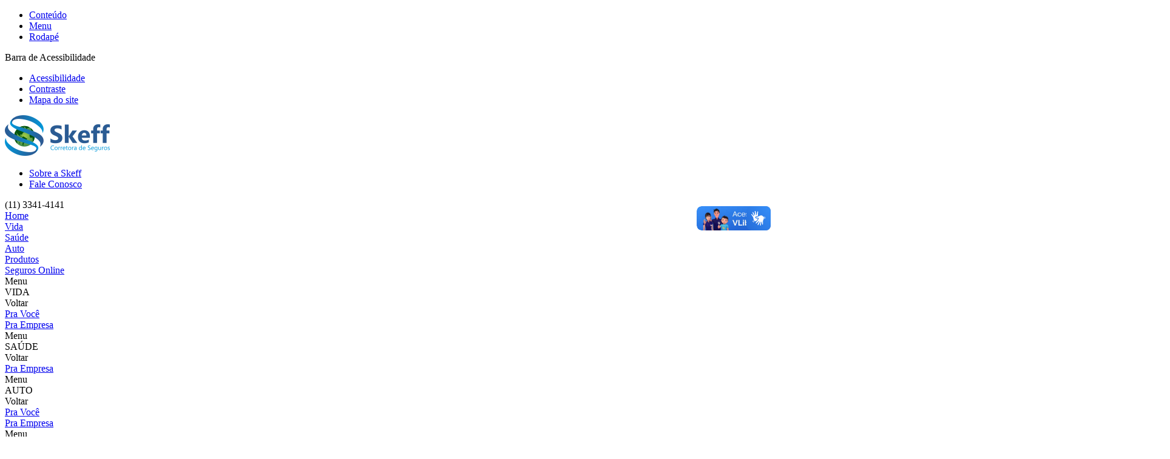

--- FILE ---
content_type: text/html
request_url: https://skeffcor.com.br/seguro-responsabilidade-civil.asp
body_size: 18083
content:
<!DOCTYPE html>
<html lang="pt-br">
	<head>
		<!--==== Head ====-->
		<!--==== Google Analytics ====-->
<script async src="https://www.googletagmanager.com/gtag/js?id=UA-166785173-1"></script>
<script>
    window.dataLayer = window.dataLayer || [];
    function gtag(){dataLayer.push(arguments);}
    gtag('js', new Date());
    gtag('config', 'UA-166785173-1');
</script>

<!--==== Metadados ====-->
<meta charset="utf-8">
<meta http-equiv="X-UA-Compatible" content="IE=edge,chrome=1">
<meta http-equiv="Content-Type" content="text/html; charset=UTF-8" />
<meta name="viewport" content="width=device-width, initial-scale=1.0, maximum-scale=1.0, user-scalable=no">
<meta name="description" content="A Skeff Corretora de Seguros é uma empresa devidamente habilitada pela SUSEP – Superintendência de Seguros Privado, para todos os ramos, atuando em todo território  nacional, com sede em São Paulo e escritório  em Brasília. Atuamos com as maiores Cias Seguradoras do mundo, somos especializados em prospecção de negócios e seguros de pessoas há mais de 7 anos, peritos em vendas massificadas em todo o território nacional, montando projetos únicos e diferenciados para grandes empresas. Mais informações em http://www.skeffcor.com.br">
<meta name="author" content="Franklin Skeff, Skeff Corretora de Seguros, Ricardo Marque">
<meta name="keywords" content="Skeff Corretora de Seguros, Seguro, Skeffcor, Pessoa Pessoal, Seguro Aeronáutico, Seguro Agrícula/Rural, Seguro Aluguel, Seguro Assistência Funerária, Seguro Auto, Seguro Cartão de Crédito, Seguro Consórcio, Seguro Equipamentos Eletrônicos, Seguro Financiamento, Seguro Náutico, Planos Odontológicos, Seguro Previdência, Seguro Responsabilidade Cívil, Seguro Residencial, Seguro Saúde, Planos de Saúde, Seguro Viagem, Seguro Vida, Seguro Empresa, Seguro Affinity, Seguro Auto Frota, Planos de Capitalização, Seguro Clinicas e Consultórios, Seguro Equipamentos, Seguro Escolas, Seguro Eventos, Seguro Garantia, Seguro Garantia Estendida, Seguro Hotéis / Bares / Restaurantes, Seguro Patrimonial / Empresarial, Seguro Prestamista, Seguro Previdência Empresarial, Seguro Responsabilidade Cívil, Seguro Risco de Engenharia, Seguro Saúde para Empresa, Seguro Serviços e Comércios, Seguro Transporte de Carga, Seguro Vida para Empresa, Seguro Web Shoppers.">
<link rel="shortcut icon" href="/img/favicon.ico" type="image/ico">

<!--==== Plugins / Vendors ====-->
<link rel="stylesheet" href="/css/vendors.min.css">

<!--==== Fontes ====-->
<link rel="stylesheet" href="/fonts/fonts.min.css">

<!--==== Ajustes RICKS ====-->
<link rel="stylesheet" href="/css/ricks.min.css">

<!--==== Configurações Gerais ====-->

<!--===/ Configurações Gerais ====-->
		<!--===/ Head ====-->
		<title>Responsabilidade Civil - Skeff Corretora de Seguros</title>
		<link rel="canonical" href="https://www.skeffcor.com.br/seguro-responsabilidade-civil.asp">
	</head>
	<!-- o Body pode ter uma class="auto-contraste" para acessibilidade -->
	<body id="body" class="">
        <!--==== Acessibilidade - Componente ====-->
		<!--==== Barra de Acessibilidade ====-->
<nav class="acessibilidade">
    <div class="skiplink">
        <ul>
            <li><a href="#main" title="conteúdo princiapl">Conteúdo</a></li>
            <li><a href="#menu" title="ir para o menu">Menu</a></li>
            <li><a href="#footer" title="ir para o rodapé">Rodapé</a></li>
        </ul>
    </div>
    <div class="titulo">Barra de Acessibilidade</div>
    <div class="ajustes">
        <ul>
            <li><a href="/acessibilidade.asp" title="Ir para página de Acessibilidade">Acessibilidade</a></li>
            <li><a id="ace-contraste" href="#" title="Ativar ou desativar o auto contraste">Contraste</a></li>
            <li><a id="ace-sitemap" href="#" title="Ir para o mapa do site">Mapa do site</a></li>
        </ul>
    </div>
</nav>
<!--==== Barra de Acessibilidade ====-->

		<!--===/ Acessibilidade - Componente ====-->

		<!--==== Header ====-->
		<header class="header">
	<div class="slot">
		<div class="container">
			<div id="logo">
				<a href="/" target="_top" title="clique aqui para acesso a página inicial da Skeff Corretora de Seguros" class="logo">
					<img src="/img/lgSkeff.png" alt="logotipo da empresa Skeff Corretora de Seguros" />
				</a>
			</div>
			<div class="toogle-mobile" id="menu-mobile"><span class="ico flaticon-sys flaticon-sys-menu fa-4x"></span></div>
			<div id="header-list" class="mobile-hide">
				<ul class="list-header">
					<li class="list-menu-item">
						<a href="sobre-a-skeff.asp" title="Clique aqui e acesse a página Sobre a Skeff">
							<span class="ico flaticon-skeff flaticon-skeff-enterprise"></span> 
							Sobre a Skeff
						</a>
					</li>
					<li class="list-menu-item">
						<a href="fale-conosco.asp" title="Clique aqui e acesse a página de Fale Conosco">
							<span class="ico flaticon-skeff flaticon-skeff-contact"></span> 
							Fale Conosco
						</a>
					</li>
				</ul>
			</div>
			<div class="fone" tel='1133414141'>
				<span class="ddd">(11)</span> 3341-4141
			</div>
			<div class="whatsapp whats-chat" data-fone='+5511963714038' data-tipo='desktop'>
				<span class="ico flaticon-sys flaticon-sys-whatsapp fa-4x"></span>
			</div>
		</div>
	</div>
</header>
		<!--===/ Header ====-->

		<!--==== Menu ====-->
		<session id="menu">
	<div class="menu animated">
		<!-- Menu do 1º Nível -->
		<div class="menu-nivel1">
			<div id="mnu1_home" class="menu-item">
				<a href="/Home.asp">
					<span class="ico flaticon-skeff flaticon-skeff-home fa-2x"></span> 
					<div class="texto">Home</div>
				</a>
			</div>
			<div id="mnu1_vida" class="menu-item" data-menu="mnu2_vida">
				<a href="#" data-menu="mnu1_vida">
					<span class="ico flaticon-skeff flaticon-skeff-leaf fa-2x"></span>
					<div class="texto">Vida</div>
					<span class="only-mobile pull-right"><span class="ico flaticon-sys flaticon-sys-right-arrow"></span></span>
				</a>
			</div>
			<div id="mnu1_saude" class="menu-item" data-menu="mnu2_saude">
				<a href="#" data-menu="mnu1_saude">
					<span class="ico flaticon-skeff flaticon-skeff-heart-rate fa-2x"></span> 
					<div class="texto">Saúde</div>
					<span class="only-mobile pull-right"><span class="ico flaticon-sys flaticon-sys-right-arrow"></span></span>
				</a>
			</div>
			<div id="mnu1_auto" class="menu-item" data-menu="mnu2_auto">
				<a href="#" data-menu="mnu1_auto">
					<span class="ico flaticon-skeff flaticon-skeff-car fa-2x"></span> 
					<div class="texto">Auto</div>
					<span class="only-mobile pull-right"><span class="ico flaticon-sys flaticon-sys-right-arrow"></span></span>
				</a>
			</div>
			<div id="mnu1_produtos" class="menu-item" data-menu="mnu2_produtos">
				<a href="#" data-menu="mnu1_produtos">
					<span class="ico flaticon-skeff flaticon-skeff-suitcase fa-2x"></span> 
					<div class="texto">Produtos</div>
					<span class="only-mobile pull-right"><span class="ico flaticon-sys flaticon-sys-right-arrow"></span></span>
				</a>
			</div>
			<div id="mnu1_online" class="menu-item" data-menu="mnu2_online">
				<a href="#" data-menu="mnu1_online">
					<span class="ico flaticon-skeff flaticon-skeff-worldwide fa-2x"></span> 
					<div class="texto">Seguros Online</div>
					<span class="only-mobile pull-right"><span class="ico flaticon-sys flaticon-sys-right-arrow"></span></span>
				</a>
			</div>
		</div>
		<!-- Menu do 2º Nível -->
		<div id="mnu2_vida" class="menu-nivel2 animated bounceInLeft" data-menu="mnu1_vida">
			<span class="only-mobile bar-nivel1">
				<span class="ico flaticon-sys flaticon-sys-menu fa-2x"></span>
				<span class="only-mobile bar-title fa fa-rotate-270">Menu</span>
			</span>
			<div class="only-mobile titulo">
				<div class="texto">VIDA <span class="ico flaticon-skeff flaticon-skeff-leaf"></span></div>
			</div>
			<div class="only-mobile mnu-voltar1" data-menu="mnu2_vida">
				<div class="texto"><span class="fa fa-reply"></span> Voltar</div>
			</div>
			<div id="mnu2_vida_pf" class="submenu-item" data-menu="mnu2_vida" data-item="mnu3_vida_pf">
				<a href="#" data-menu="mnu2_vida_pf">
					<span class="ico flaticon-skeff flaticon-skeff-boy"></span>
					<div class="texto">
						Pra Você
						<span class="only-mobile pull-right"><span class="ico flaticon-sys flaticon-sys-right-arrow"></span></span>
					</div>
				</a>
			</div>
			<div id="mnu2_vida_pj" class="submenu-item" data-menu="mnu2_vida" data-item="mnu3_vida_pj">
				<a href="#" data-menu="mnu2_vida_pj">
					<span class="ico flaticon-skeff flaticon-skeff-enterprise"></span> 
					<div class="texto">
						Pra Empresa
						<span class="only-mobile pull-right"><span class="ico flaticon-sys flaticon-sys-right-arrow"></span></span>
					</div>
				</a>
			</div>
		</div>
		<div id="mnu2_saude" class="menu-nivel2 animated bounceInLeft" data-menu="mnu1_saude">
			<span class="only-mobile bar-nivel1"><span class="ico flaticon-sys flaticon-sys-menu fa-2x"></span><span class="only-mobile bar-title fa fa-rotate-270">Menu</span></span>
			<div class="only-mobile titulo">
				<div class="texto">SAÚDE <span class="ico flaticon-skeff flaticon-skeff-heart-rate"></span></div>
			</div>
			<div class="only-mobile mnu-voltar1" data-menu="mnu2_saude">
				<div class="texto"><span class="fa fa-reply"></span> Voltar</div>
			</div>
			<div id="mnu2_saude_pj" class="submenu-item" data-menu="mnu2_saude" data-item="mnu3_saude_pj">
				<a href="#" data-menu="mnu2_saude_pj">
					<span class="ico flaticon-skeff flaticon-skeff-enterprise"></span> 
					<div class="texto">
						Pra Empresa
						<span class="only-mobile pull-right"><span class="ico flaticon-sys flaticon-sys-right-arrow"></span></span>
					</div>
				</a>
			</div>
		</div>
		<div id="mnu2_auto" class="menu-nivel2 animated bounceInLeft" data-menu="mnu1_auto">
			<span class="only-mobile bar-nivel1"><span class="ico flaticon-sys flaticon-sys-menu fa-2x"></span><span class="only-mobile bar-title fa fa-rotate-270">Menu</span></span>
			<div class="only-mobile titulo">
				<div class="texto">AUTO <span class="ico flaticon-skeff flaticon-skeff-car"></span></div>
			</div>
			<div class="only-mobile mnu-voltar1" data-menu="mnu2_auto">
				<div class="texto"><span class="fa fa-reply"></span> Voltar</div>
			</div>
			<div id="mnu2_auto_pf" class="submenu-item" data-menu="mnu2_auto" data-item="mnu3_auto_pf">
				<a href="#" data-menu="mnu2_auto_pf">
					<span class="ico flaticon-skeff flaticon-skeff-boy"></span> 
					<div class="texto">
						Pra Você
						<span class="only-mobile pull-right"><span class="ico flaticon-sys flaticon-sys-right-arrow"></span></span>
					</div>
				</a>
			</div>
			<div id="mnu2_auto_pj" class="submenu-item" data-menu="mnu2_auto" data-item="mnu3_auto_pj">
				<a href="#" data-menu="mnu2_auto_pj">
					<span class="ico flaticon-skeff flaticon-skeff-enterprise"></span> 
					<div class="texto">
						Pra Empresa
						<span class="only-mobile pull-right"><span class="ico flaticon-sys flaticon-sys-right-arrow"></span></span>
					</div>
				</a>
			</div>
		</div>
		<div id="mnu2_produtos" class="menu-nivel2 animated bounceInLeft" data-menu="mnu1_produtos">
			<span class="only-mobile bar-nivel1"><span class="ico flaticon-sys flaticon-sys-menu fa-2x"></span><span class="only-mobile bar-title fa fa-rotate-270">Menu</span></span>
			<div class="only-mobile titulo">
				<div class="texto">PRODUTOS <span class="ico flaticon-skeff flaticon-skeff-suitcase"></span></div>
			</div>
			<div class="only-mobile mnu-voltar1" data-menu="mnu2_produtos">
				<div class="texto"><span class="fa fa-reply"></span> Voltar</div>
			</div>
			<div id="mnu2_produtos_pf" class="submenu-item" data-menu="mnu2_produtos" data-item="mnu3_produtos_pf">
				<a href="#" data-menu="mnu2_produtos_pf">
					<span class="ico flaticon-skeff flaticon-skeff-boy"></span>
					<div class="texto">
						Pra Você
						<span class="only-mobile pull-right"><span class="ico flaticon-sys flaticon-sys-right-arrow"></span></span>
					</div>
				</a>
			</div>
			<div id="mnu2_produtos_pj" class="submenu-item" data-menu="mnu2_produtos" data-item="mnu3_produtos_pj">
				<a href="#" data-menu="mnu2_produtos_pj">
					<span class="ico flaticon-skeff flaticon-skeff-enterprise"></span>
					<div class="texto">
						Pra Empresa
						<span class="only-mobile pull-right"><span class="ico flaticon-sys flaticon-sys-right-arrow"></span></span>
					</div>
				</a>
			</div>
		</div>
		<div id="mnu2_online" class="menu-nivel2 animated bounceInLeft" data-menu="mnu1_online">
			<span class="only-mobile bar-nivel1"><span class="ico flaticon-sys flaticon-sys-menu fa-2x"></span><span class="only-mobile bar-title fa fa-rotate-270">Menu</span></span>
			<div class="only-mobile titulo">
				<div class="texto">SEGUROS ONLINE <span class="ico flaticon-skeff flaticon-skeff-worldwide"></span></div>
			</div>
			<div class="only-mobile mnu-voltar1" data-menu="mnu2_online">
				<div class="texto"><span class="fa fa-reply"></span> Voltar</div>
			</div>
			<div id="mnu2_online_vida" class="submenu-item" data-menu="mnu2_online" data-item="mnu3_online_vida">
				<a href="#" data-menu="mnu2_online_vida">
					<span class="ico flaticon-skeff flaticon-skeff-leaf"></span> 
					<div class="texto">
						Vida
						<span class="only-mobile pull-right"><span class="ico flaticon-sys flaticon-sys-right-arrow"></span></span>
					</div>
				</a>
			</div>
			<div id="mnu2_online_saude" class="submenu-item" data-menu="mnu2_online" data-item="mnu3_online_saude">
				<a href="#" data-menu="mnu2_online_saude">
					<span class="ico flaticon-skeff flaticon-skeff-heart-rate"></span> 
					<div class="texto">
						Saúde
						<span class="only-mobile pull-right"><span class="ico flaticon-sys flaticon-sys-right-arrow"></span></span>
					</div>
				</a>
			</div>
			<div id="mnu2_online_odonto" class="submenu-item" data-menu="mnu2_online" data-item="mnu3_online_odonto">
				<a href="#" data-menu="mnu2_online_odonto">
					<span class="ico flaticon-skeff flaticon-skeff-tooth"></span>
					<div class="texto">
						Odonto
						<span class="only-mobile pull-right"><span class="ico flaticon-sys flaticon-sys-right-arrow"></span></span>
					</div>
				</a>
			</div>
			<div id="mnu2_online_auto" class="submenu-item" data-menu="mnu2_online" data-item="mnu3_online_auto">
				<a href="#" data-menu="mnu2_online_auto">
					<span class="ico flaticon-skeff flaticon-skeff-car"></span> 
					<div class="texto">
						Auto
						<span class="only-mobile pull-right"><span class="ico flaticon-sys flaticon-sys-right-arrow"></span></span>
					</div>
				</a>
			</div>
			<div id="mnu2_online_residencial" class="submenu-item" data-menu="mnu2_online" data-item="mnu3_online_residencial">
				<a href="#" data-menu="mnu2_online_residencial">
					<span class="ico flaticon-skeff flaticon-skeff-architecture-and-city"></span> 
					<div class="texto">
						Residencial
						<span class="only-mobile pull-right"><span class="ico flaticon-sys flaticon-sys-right-arrow"></span></span>
					</div>
				</a>
			</div>
			<div id="mnu2_online_viagem" class="submenu-item" data-menu="mnu2_online" data-item="mnu3_online_viagem">
				<a href="#" data-menu="mnu2_online_viagem">
					<span class="ico flaticon-skeff flaticon-skeff-around"></span> 
					<div class="texto">
						Viagem
						<span class="only-mobile pull-right"><span class="ico flaticon-sys flaticon-sys-right-arrow"></span></span>
					</div>
				</a>
			</div>
		</div>
		<!-- Menu do 3º Nível -->
		<!-- VIDA -->
		<div id="mnu3_vida_pf" class="menu-nivel3 animated bounceInLeft" data-menu="mnu2_vida" data-item="mnu2_vida_pf">
			<span class="only-mobile bar-nivel1 bn1-vida"><span class="ico flaticon-sys flaticon-sys-menu fa-2x"></span><span class="only-mobile bar-title fa fa-rotate-270">Menu</span></span>
			<span class="only-mobile bar-nivel2 bn2-vida"><span class="ico flaticon-skeff flaticon-skeff-leaf fa-2x"></span><span class="only-mobile bar-title fa fa-rotate-270">Vida</span></span>
			<div class="only-mobile titulo">
				<div class="texto">PARA VOCÊ <span class="ico flaticon-skeff flaticon-skeff-boy"></span></div>
			</div>
			<div class="only-mobile mnu-voltar2" data-menu="mnu3_vida_pf">
				<div class="texto"><span class="fa fa-reply"></span> Voltar</div>
			</div>
			<div class="sub-submenu-item ace-mnu3">
				<a href="/seguro-vida.asp" data-menu="mnu3_vida_pf">
					<span class="ico flaticon-skeff flaticon-skeff-book"></span>
					<div class="texto">Saiba Mais</div>
				</a>
			</div>
			<ul class="ace-mnu3">
				<li class="menu-list"><a href="seguro-vida-acidentes-pessoais-premiavel.asp" data-menu="mnu3_vida_pf"><span class="ico flaticon-skeff flaticon-skeff-leaf"></span>  Acidentes Pessoais Premiável</a></li>
				<li class="menu-list"><a href="seguro-vida-aposentados.asp" data-menu="mnu3_vida_pf"><span class="ico flaticon-skeff flaticon-skeff-leaf"></span>  Aposentados</a></li>
				<li class="menu-list"><a href="seguro-vida-dit-serit.asp" data-menu="mnu3_vida_pf"><span class="ico flaticon-skeff flaticon-skeff-leaf"></span>  Dit & Serit</a></li>
				<li class="menu-list"><a href="seguro-vida-dmh.asp" data-menu="mnu3_vida_pf"><span class="ico flaticon-skeff flaticon-skeff-leaf"></span>  DMH (Despesas Médicas Hospitalares)</a></li>
			</ul>
			<ul class="ace-mnu3">
				<li class="menu-list"><a href="seguro-vida-torcedor-premiavel.asp" data-menu="mnu3_vida_pf"><span class="ico flaticon-skeff flaticon-skeff-leaf"></span>  Torcedor Premiável</a></li>
				<li class="menu-list"><a href="seguro-vida-mulher.asp" data-menu="mnu3_vida_pf"><span class="ico flaticon-skeff flaticon-skeff-leaf"></span>  Vida Mulher</a></li>
				<li class="menu-list"><a href="seguro-vida-premiavel.asp" data-menu="mnu3_vida_pf"><span class="ico flaticon-skeff flaticon-skeff-leaf"></span>  Vida Premiável</a></li>
				<li class="menu-list"><a href="seguro-vida-profissional.asp" data-menu="mnu3_vida_pf"><span class="ico flaticon-skeff flaticon-skeff-leaf"></span>  Vida Profissional</a></li>
			</ul>
		</div>
		<div id="mnu3_vida_pj" class="menu-nivel3 animated bounceInLeft" data-menu="mnu2_vida" data-item="mnu2_vida_pj">
			<span class="only-mobile bar-nivel1 bn1-vida"><span class="ico flaticon-sys flaticon-sys-menu fa-2x"></span><span class="only-mobile bar-title fa fa-rotate-270">Menu</span></span>
			<span class="only-mobile bar-nivel2 bn2-vida"><span class="ico flaticon-skeff flaticon-skeff-leaf fa-2x"></span><span class="only-mobile bar-title fa fa-rotate-270">Vida</span></span>
			<div class="only-mobile titulo">
				<div class="texto">PARA EMPRESA <span class="ico flaticon-skeff flaticon-skeff-enterprise"></span></div>
			</div>
			<div class="only-mobile mnu-voltar2" data-menu="mnu3_vida_pj">
				<div class="texto"><span class="fa fa-reply"></span> Voltar</div>
			</div>
			<div class="sub-submenu-item ace-mnu3">
				<a href="seguro-vida-empresarial.asp" data-menu="mnu3_vida_pj">
					<span class="ico flaticon-skeff flaticon-skeff-book"></span>
					<div class="texto">Saiba Mais</div>
				</a>
			</div>
			<ul class="ace-mnu3">
				<li class="menu-list"><a href="seguro-vida-acidentes-pessoais.asp" data-menu="mnu3_vida_pj"><span class="ico flaticon-skeff flaticon-skeff-leaf"></span>  Acidentes Pessoais</a></li>
				<li class="menu-list"><a href="seguro-vida-acidentes-pessoais-escolar.asp" data-menu="mnu3_vida_pj"><span class="ico flaticon-skeff flaticon-skeff-leaf"></span>  Acidentes Pessoais Escolar</a></li>
				<li class="menu-list"><a href="seguro-vida-aposentados-empresarial.asp" data-menu="mnu3_vida_pj"><span class="ico flaticon-skeff flaticon-skeff-leaf"></span>  Aposentados</a></li>
				<li class="menu-list"><a href="seguro-vida-cct.asp" data-menu="mnu3_vida_pj"><span class="ico flaticon-skeff flaticon-skeff-leaf"></span>  CCT - Convenção Coletiva de Trabalho</a></li>
			</ul>
			<ul class="ace-mnu3">
				<li class="menu-list"><a href="seguro-vida-prestamista.asp" data-menu="mnu3_vida_pj"><span class="ico flaticon-skeff flaticon-skeff-leaf"></span>  Prestamista</a></li>
				<li class="menu-list"><a href="seguro-vida-em-grupo.asp" data-menu="mnu3_vida_pj"><span class="ico flaticon-skeff flaticon-skeff-leaf"></span>  Seguro de Vida em Grupo</a></li>
				<li class="menu-list"><a href="seguro-vida-pme.asp" data-menu="mnu3_vida_pj"><span class="ico flaticon-skeff flaticon-skeff-leaf"></span>  Vida PME</a></li>
			</ul>
		</div>
		<!-- SAÚDE -->
		<div id="mnu3_saude_pj" class="menu-nivel3 animated bounceInLeft" data-menu="mnu2_saude" data-item="mnu2_saude_pj">
			<span class="only-mobile bar-nivel1 bn1-saude"><span class="ico flaticon-sys flaticon-sys-menu fa-2x"></span><span class="only-mobile bar-title fa fa-rotate-270">Menu</span></span>
			<span class="only-mobile bar-nivel2 bn2-saude"><span class="ico flaticon-skeff flaticon-skeff-heart-rate fa-2x"></span><span class="only-mobile bar-title fa fa-rotate-270">Saúde</span></span>
			<div class="only-mobile titulo">
				<div class="texto">PARA EMPRESA <span class="ico flaticon-skeff flaticon-skeff-enterprise"></span></div>
			</div>
			<div class="only-mobile mnu-voltar2" data-menu="mnu3_saude_pj">
				<div class="texto"><span class="fa fa-reply"></span> Voltar</div>
			</div>
			<div class="sub-submenu-item ace-mnu3">
				<a href="seguro-saude-empresarial.asp" data-menu="mnu3_saude_pj">
					<span class="ico flaticon-skeff flaticon-skeff-book"></span>
					<div class="texto">Saiba Mais</div>
				</a>
			</div>
			<div class="sub-submenu-item ace-mnu3">
				<a href="seguro-saude-empresarial.asp?fs=1" data-menu="mnu3_saude_pj">
					<span class="ico flaticon-skeff flaticon-skeff-worldwide-1"></span>
					<div class="texto">Cotação Online</div>
				</a>
			</div>
		</div>
		<!-- AUTO -->
		<div id="mnu3_auto_pf" class="menu-nivel3 animated bounceInLeft" data-menu="mnu2_auto" data-item="mnu2_auto_pf">
			<span class="only-mobile bar-nivel1 bn1-auto"><span class="ico flaticon-sys flaticon-sys-menu fa-2x"></span><span class="only-mobile bar-title fa fa-rotate-270">Menu</span></span>
			<span class="only-mobile bar-nivel2 bn2-auto"><span class="ico flaticon-skeff flaticon-skeff-car fa-2x"></span><span class="only-mobile bar-title fa fa-rotate-270">Auto</span></span>
			<div class="only-mobile titulo">
				<div class="texto">PARA VOCÊ <span class="ico flaticon-skeff flaticon-skeff-enterprise"></span></div>
			</div>
			<div class="only-mobile mnu-voltar2" data-menu="mnu3_auto_pf">
				<div class="texto"><span class="fa fa-reply"></span> Voltar</div>
			</div>
			<div class="sub-submenu-item ace-mnu3">
				<a href="seguro-auto.asp" data-menu="mnu3_auto_pf">
					<span class="ico flaticon-skeff flaticon-skeff-book"></span>
					<div class="texto">Saiba Mais</div>
				</a>
			</div>
			<div class="sub-submenu-item ace-mnu3">
				<a href="seguro-auto.asp?fs=1" data-menu="mnu3_auto_pf">
					<span class="ico flaticon-skeff flaticon-skeff-worldwide-1"></span>
					<div class="texto">Cotação Online</div>
				</a>
			</div>
		</div>
		<div id="mnu3_auto_pj" class="menu-nivel3 animated bounceInLeft" data-menu="mnu2_auto" data-item="mnu2_auto_pj">
			<span class="only-mobile bar-nivel1 bn1-auto"><span class="ico flaticon-sys flaticon-sys-menu fa-2x"></span><span class="only-mobile bar-title fa fa-rotate-270">Menu</span></span>
			<span class="only-mobile bar-nivel2 bn2-auto"><span class="ico flaticon-skeff flaticon-skeff-car fa-2x"></span><span class="only-mobile bar-title fa fa-rotate-270">Auto</span></span>
			<div class="only-mobile titulo">
				<div class="texto">PARA EMPRESA <span class="ico flaticon-skeff flaticon-skeff-enterprise"></span></div>
			</div>
			<div class="only-mobile mnu-voltar2" data-menu="mnu3_auto_pj">
				<div class="texto"><span class="fa fa-reply"></span> Voltar</div>
			</div>
			<div class="sub-submenu-item ace-mnu3">
				<a href="seguro-auto-frota.asp" data-menu="mnu3_auto_pj">
					<span class="ico flaticon-skeff flaticon-skeff-book"></span>
					<div class="texto">Saiba Mais</div>
				</a>
			</div>
			<div class="sub-submenu-item ace-mnu3">
				<a href="seguro-auto-frota.asp?fs=1" data-menu="mnu3_auto_pj">
					<span class="ico flaticon-skeff flaticon-skeff-worldwide-1"></span>
					<div class="texto">Cotação Online</div>
				</a>
			</div>
		</div>
		<!-- PRODUTOS -->
		<div id="mnu3_produtos_pf" class="menu-nivel3 maior animated bounceInLeft" data-menu="mnu2_produtos" data-item="mnu2_produtos_pf">
			<span class="only-mobile bar-nivel1 bn1-produto"><span class="ico flaticon-sys flaticon-sys-menu fa-2x"></span><span class="only-mobile bar-title fa fa-rotate-270">Menu</span></span>
			<span class="only-mobile bar-nivel2 bn2-produto"><span class="ico flaticon-skeff flaticon-skeff-suitcase fa-2x"></span><span class="only-mobile bar-title fa fa-rotate-270">Produtos</span></span>
			<div class="only-mobile titulo">
				<div class="texto">PARA VOCÊ <span class="ico flaticon-skeff flaticon-skeff-boy"></span></div>
			</div>
			<div class="only-mobile mnu-voltar2" data-menu="mnu3_produtos_pf">
				<div class="texto"><span class="fa fa-reply"></span> Voltar</div>
			</div>
			<ul class="ace-mnu3">
				<li class="menu-list"><a href="seguro-aeronautico.asp" data-menu="mnu3_produtos_pf"><span class="ico flaticon-skeff flaticon-skeff-plane"></span>  Aeronáutico</a></li>
				<li class="menu-list"><a href="seguro-agricola-rural.asp" data-menu="mnu3_produtos_pf"><span class="ico flaticon-skeff flaticon-skeff-tractor"></span>  Agrícola/Rural</a></li>
				<li class="menu-list"><a href="seguro-aluguel.asp" data-menu="mnu3_produtos_pf"><span class="ico flaticon-skeff flaticon-skeff-buildings"></span>  Aluguel</a></li>
				<li class="menu-list"><a href="seguro-assistencia-funeraria.asp" data-menu="mnu3_produtos_pf"><span class="ico flaticon-skeff flaticon-skeff-grave"></span>  Assistência Funerária</a></li>
				<li class="menu-list"><a href="seguro-auto.asp" data-menu="mnu3_produtos_pf"><span class="ico flaticon-skeff flaticon-skeff-car"></span>  Auto</a></li>
				<li class="menu-list"><a href="seguro-cartao-de-credito.asp" data-menu="mnu3_produtos_pf"><span class="ico flaticon-skeff flaticon-skeff-credit-card"></span>  Cartão de Crédito</a></li>
			</ul>
			<ul class="ace-mnu3">
				<li class="menu-list"><a href="seguro-consorcio.asp" data-menu="mnu3_produtos_pf"><span class="ico flaticon-skeff flaticon-skeff-contract"></span>  Consórcio</a></li>
				<li class="menu-list"><a href="seguro-equipamentos-eletronicos.asp" data-menu="mnu3_produtos_pf"><span class="ico flaticon-skeff flaticon-skeff-smartphone"></span>  Equipamentos Eletônicos</a></li>
				<li class="menu-list"><a href="seguro-financiamento.asp" data-menu="mnu3_produtos_pf"><span class="ico flaticon-skeff flaticon-skeff-calculator"></span>  Financiamento</a></li>
				<li class="menu-list"><a href="seguro-nautico.asp" data-menu="mnu3_produtos_pf"><span class="ico flaticon-skeff flaticon-skeff-yatch"></span>  Náutico</a></li>
				<li class="menu-list"><a href="seguro-odonto.asp" data-menu="mnu3_produtos_pf"><span class="ico flaticon-skeff flaticon-skeff-tooth"></span>  Odonto</a></li>
				<li class="menu-list"><a href="seguro-previdencia.asp" data-menu="mnu3_produtos_pf"><span class="ico flaticon-skeff flaticon-skeff-couple"></span>  Previdência</a></li>
			</ul>
			<ul class="ace-mnu3">
				<li class="menu-list"><a href="seguro-responsabilidade-civil.asp" data-menu="mnu3_produtos_pf"><span class="ico flaticon-skeff flaticon-skeff-team"></span>  Responsabilidade Civil</a></li>
				<li class="menu-list"><a href="seguro-residencial.asp" data-menu="mnu3_produtos_pf"><span class="ico flaticon-skeff flaticon-skeff-architecture-and-city"></span>  Residencial</a></li>
				<!-- <li class="menu-list"><a href="hotsite/ameplan-saude.asp" data-menu="mnu3_produtos_pf"><span class="ico flaticon-skeff flaticon-skeff-heart-rate"></span>  Saúde</a></li> -->
				<li class="menu-list"><a href="seguro-viagem.asp" data-menu="mnu3_produtos_pf"><span class="ico flaticon-skeff flaticon-skeff-around"></span>  Viagem</a></li>
				<li class="menu-list"><a href="seguro-vida.asp" data-menu="mnu3_produtos_pf"><span class="ico flaticon-skeff flaticon-skeff-leaf"></span>  Vida</a></li>
			</ul>
		</div>
		<div id="mnu3_produtos_pj" class="menu-nivel3 maior animated bounceInLeft" data-menu="mnu2_produtos" data-item="mnu2_produtos_pj">
			<span class="only-mobile bar-nivel1 bn1-produto"><span class="ico flaticon-sys flaticon-sys-menu fa-2x"></span><span class="only-mobile bar-title fa fa-rotate-270">Menu</span></span>
			<span class="only-mobile bar-nivel2 bn2-produto"><span class="ico flaticon-skeff flaticon-skeff-suitcase fa-2x"></span><span class="only-mobile bar-title fa fa-rotate-270">produtos</span></span>
			<div class="only-mobile titulo">
				<div class="texto">PARA EMPRESA <span class="ico flaticon-skeff flaticon-skeff-enterprise"></span></div>
			</div>
			<div class="only-mobile mnu-voltar2" data-menu="mnu3_produtos_pj">
				<div class="texto"><span class="fa fa-reply"></span> Voltar</div>
			</div>
			<ul class="ace-mnu3">
				<li class="menu-list"><a href="seguro-affinity.asp" data-menu="mnu3_produtos_pj"><span class="ico flaticon-skeff flaticon-skeff-employees"></span>  Affinity</a></li>
				<li class="menu-list"><a href="seguro-auto-frota.asp" data-menu="mnu3_produtos_pj"><span class="ico flaticon-skeff flaticon-skeff-van"></span>  Auto Frota</a></li>
				<li class="menu-list"><a href="seguro-capitalizacao.asp" data-menu="mnu3_produtos_pj"><span class="ico flaticon-skeff flaticon-skeff-certificate"></span>  Capitalização</a></li>
				<li class="menu-list"><a href="seguro-clinicas-e-consultorios.asp" data-menu="mnu3_produtos_pj"><span class="ico flaticon-skeff flaticon-skeff-hospital"></span>  Clínicas e Consultórios</a></li>
				<li class="menu-list"><a href="seguro-equipamentos.asp" data-menu="mnu3_produtos_pj"><span class="ico flaticon-skeff flaticon-skeff-responsive"></span>  Equipamentos</a></li>
				<li class="menu-list"><a href="seguro-escolas.asp" data-menu="mnu3_produtos_pj"><span class="ico flaticon-skeff flaticon-skeff-graduation-cap"></span>  Escolas</a></li>
				<li class="menu-list"><a href="seguro-eventos.asp" data-menu="mnu3_produtos_pj"><span class="ico flaticon-skeff flaticon-skeff-cocktail"></span>  Eventos</a></li>
			</ul>
			<ul class="ace-mnu3">
				<li class="menu-list"><a href="seguro-garantia.asp" data-menu="mnu3_produtos_pj"><span class="ico flaticon-skeff flaticon-skeff-commerce-and-shopping"></span>  Garantia</a></li>
				<li class="menu-list"><a href="seguro-garantia-estendida.asp" data-menu="mnu3_produtos_pj"><span class="ico flaticon-skeff flaticon-skeff-tag"></span>  Garantia Estendida</a></li>
				<li class="menu-list"><a href="seguro-hoteis-bares-restaurantes.asp" data-menu="mnu3_produtos_pj"><span class="ico flaticon-skeff flaticon-skeff-room-service"></span>  Hotéis / Bares / Restaurantes</a></li>
				<li class="menu-list"><a href="seguro-patrimonial-empresarial.asp" data-menu="mnu3_produtos_pj"><span class="ico flaticon-skeff flaticon-skeff-buildings-1"></span>  Patrimonial / Empresarial</a></li>
				<li class="menu-list"><a href="seguro-prestamista.asp" data-menu="mnu3_produtos_pj"><span class="ico flaticon-skeff flaticon-skeff-pay"></span>  Prestamista</a></li>
				<li class="menu-list"><a href="seguro-previdencia-empresarial.asp" data-menu="mnu3_produtos_pj"><span class="ico flaticon-skeff flaticon-skeff-elder"></span>  Previdência Empresarial</a></li>
				<li class="menu-list"><a href="seguro-responsabilidade-civil-empresarial.asp" data-menu="mnu3_produtos_pj"><span class="ico flaticon-skeff flaticon-skeff-team-1"></span>  Responsabilidade Civil</a></li>
			</ul>
			<ul class="ace-mnu3">
				<li class="menu-list"><a href="seguro-risco-de-engenharia.asp" data-menu="mnu3_produtos_pj"><span class="ico flaticon-skeff flaticon-skeff-job"></span>  Risco de Engenharia</a></li>
				<li class="menu-list"><a href="seguro-saude-empresarial.asp" data-menu="mnu3_produtos_pj"><span class="ico flaticon-skeff flaticon-skeff-doctor"></span>  Saúde para Empresa</a></li>
				<li class="menu-list"><a href="seguro-servicos-e-comercio.asp" data-menu="mnu3_produtos_pj"><span class="ico flaticon-skeff flaticon-skeff-shop"></span>  Serviços e Comércio</a></li>
				<li class="menu-list"><a href="seguro-transporte-de-carga.asp" data-menu="mnu3_produtos_pj"><span class="ico flaticon-skeff flaticon-skeff-delivery"></span>  Transporte de Carga</a></li>
				<li class="menu-list"><a href="seguro-vida-empresarial.asp" data-menu="mnu3_produtos_pj"><span class="ico flaticon-skeff flaticon-skeff-leaf"></span>  Vida para Empresa</a></li>
				<li class="menu-list"><a href="seguro-web-shoppers.asp" data-menu="mnu3_produtos_pj"><span class="ico flaticon-skeff flaticon-skeff-shopping-cart"></span>  Web Shoppers</a></li>
			</ul>
		</div>
		<!-- ONLINE -->
		<div id="mnu3_online_vida" class="menu-nivel3 animated bounceInLeft" data-menu="mnu2_online" data-item="mnu2_online_vida">
			<span class="only-mobile bar-nivel1 bn1-online"><span class="ico flaticon-sys flaticon-sys-menu fa-2x"></span><span class="only-mobile bar-title fa fa-rotate-270">Menu</span></span>
			<span class="only-mobile bar-nivel2 bn2-online"><span class="ico flaticon-skeff flaticon-skeff-worldwide fa-2x"></span><span class="only-mobile bar-title fa fa-rotate-270">Online</span></span>
			<div class="only-mobile titulo">
				<div class="texto">VIDA <span class="ico flaticon-skeff flaticon-skeff-leaf"></span></div>
			</div>
			<div class="only-mobile mnu-voltar2" data-menu="mnu3_online_vida">
				<div class="texto"><span class="fa fa-reply"></span> Voltar</div>
			</div>
			<div class="sub-submenu-item ace-mnu3">
				<a href="seguro-vida.asp" data-menu="mnu3_online_vida">
					<span class="ico flaticon-skeff flaticon-skeff-book"></span>
					<div class="texto">Saiba Mais</div>
				</a>
			</div>
			<div class="sub-submenu-item ace-mnu3">
				<a href="seguro-vida.asp?fs=1" data-menu="mnu3_online_vida">
					<span class="ico flaticon-skeff flaticon-skeff-worldwide-1"></span>
					<div class="texto">Cotação Online</div>
				</a>
			</div>
		</div>
		<div id="mnu3_online_saude" class="menu-nivel3 animated bounceInLeft" data-menu="mnu2_online" data-item="mnu2_online_saude">
			<span class="only-mobile bar-nivel1 bn1-online"><span class="ico flaticon-sys flaticon-sys-menu fa-2x"></span><span class="only-mobile bar-title fa fa-rotate-270">Menu</span></span>
			<span class="only-mobile bar-nivel2 bn2-online"><span class="ico flaticon-skeff flaticon-skeff-worldwide fa-2x"></span><span class="only-mobile bar-title fa fa-rotate-270">Online</span></span>
			<div class="only-mobile titulo">
				<div class="texto">SAÚDE <span class="ico flaticon-skeff flaticon-skeff-heart-rate"></span></div>
			</div>
			<div class="only-mobile mnu-voltar2" data-menu="mnu3_online_saude">
				<div class="texto"><span class="fa fa-reply"></span> Voltar</div>
			</div>
			<div class="sub-submenu-item ace-mnu3">
				<a href="seguro-saude-empresarial.asp" data-menu="mnu3_online_saude">
					<span class="ico flaticon-skeff flaticon-skeff-book"></span>
					<div class="texto">Saiba Mais</div>
				</a>
			</div>
			<div class="sub-submenu-item ace-mnu3">
				<a href="seguro-saude-empresarial.asp?fs=1" data-menu="mnu3_online_saude">
					<span class="ico flaticon-skeff flaticon-skeff-worldwide-1"></span>
					<div class="texto">Cotação Online</div>
				</a>
			</div>
		</div>
		<div id="mnu3_online_odonto" class="menu-nivel3 animated bounceInLeft" data-menu="mnu2_online" data-item="mnu2_online_odonto">
			<span class="only-mobile bar-nivel1 bn1-online"><span class="ico flaticon-sys flaticon-sys-menu fa-2x"></span><span class="only-mobile bar-title fa fa-rotate-270">Menu</span></span>
			<span class="only-mobile bar-nivel2 bn2-online"><span class="ico flaticon-skeff flaticon-skeff-worldwide fa-2x"></span><span class="only-mobile bar-title fa fa-rotate-270">Online</span></span>
			<div class="only-mobile titulo">
				<div class="texto">ODONTO <span class="ico flaticon-skeff flaticon-skeff-tooth"></span></div>
			</div>
			<div class="only-mobile mnu-voltar2" data-menu="mnu3_online_odonto">
				<div class="texto"><span class="fa fa-reply"></span> Voltar</div>
			</div>
			<div class="sub-submenu-item ace-mnu3">
				<a href="seguro-odonto.asp" data-menu="mnu3_online_odonto">
					<span class="ico flaticon-skeff flaticon-skeff-book"></span>
					<div class="texto">Saiba Mais</div>
				</a>
			</div>
			<div class="sub-submenu-item ace-mnu3">
				<a href="seguro-odonto.asp?fs=1" data-menu="mnu3_online_odonto">
					<span class="ico flaticon-skeff flaticon-skeff-worldwide-1"></span>
					<div class="texto">Cotação Online</div>
				</a>
			</div>
		</div>
		<div id="mnu3_online_auto" class="menu-nivel3 animated bounceInLeft" data-menu="mnu2_online" data-item="mnu2_online_auto">
			<span class="only-mobile bar-nivel1 bn1-online"><span class="ico flaticon-sys flaticon-sys-menu fa-2x"></span><span class="only-mobile bar-title fa fa-rotate-270">Menu</span></span>
			<span class="only-mobile bar-nivel2 bn2-online"><span class="ico flaticon-skeff flaticon-skeff-worldwide fa-2x"></span><span class="only-mobile bar-title fa fa-rotate-270">Online</span></span>
			<div class="only-mobile titulo">
				<div class="texto">AUTO <span class="ico flaticon-skeff flaticon-skeff-car"></span></div>
			</div>
			<div class="only-mobile mnu-voltar2" data-menu="mnu3_online_auto">
				<div class="texto"><span class="fa fa-reply"></span> Voltar</div>
			</div>
			<div class="sub-submenu-item ace-mnu3">
				<a href="seguro-auto.asp" data-menu="mnu3_online_auto">
					<span class="ico flaticon-skeff flaticon-skeff-book"></span>
					<div class="texto">Saiba Mais</div>
				</a>
			</div>
			<div class="sub-submenu-item ace-mnu3">
				<a href="seguro-auto.asp?fs=1" data-menu="mnu3_online_auto">
					<span class="ico flaticon-skeff flaticon-skeff-worldwide-1"></span>
					<div class="texto">Cotação Online</div>
				</a>
			</div>
		</div>
		<div id="mnu3_online_residencial" class="menu-nivel3 animated bounceInLeft" data-menu="mnu2_online" data-item="mnu2_online_residencial">
			<span class="only-mobile bar-nivel1 bn1-online"><span class="ico flaticon-sys flaticon-sys-menu fa-2x"></span><span class="only-mobile bar-title fa fa-rotate-270">Menu</span></span>
			<span class="only-mobile bar-nivel2 bn2-online"><span class="ico flaticon-skeff flaticon-skeff-worldwide fa-2x"></span><span class="only-mobile bar-title fa fa-rotate-270">Online</span></span>
			<div class="only-mobile titulo">
				<div class="texto">RESIDENCIAL <span class="ico flaticon-skeff flaticon-skeff-architecture-and-city"></span></div>
			</div>
			<div class="only-mobile mnu-voltar2" data-menu="mnu3_online_residencial">
				<div class="texto"><span class="fa fa-reply"></span> Voltar</div>
			</div>
			<div class="sub-submenu-item ace-mnu3">
				<a href="seguro-residencial.asp" data-menu="mnu3_online_residencial">
					<span class="ico flaticon-skeff flaticon-skeff-book"></span>
					<div class="texto">Saiba Mais</div>
				</a>
			</div>
			<div class="sub-submenu-item ace-mnu3">
				<a href="seguro-residencial.asp?fs=1" data-menu="mnu3_online_residencial">
					<span class="ico flaticon-skeff flaticon-skeff-worldwide-1"></span>
					<div class="texto">Cotação Online</div>
				</a>
			</div>
		</div>
		<div id="mnu3_online_viagem" class="menu-nivel3 animated bounceInLeft" data-menu="mnu2_online" data-item="mnu2_online_viagem">
			<span class="only-mobile bar-nivel1 bn1-online"><span class="ico flaticon-sys flaticon-sys-menu fa-2x"></span><span class="only-mobile bar-title fa fa-rotate-270">Menu</span></span>
			<span class="only-mobile bar-nivel2 bn2-online"><span class="ico flaticon-skeff flaticon-skeff-worldwide fa-2x"></span><span class="only-mobile bar-title fa fa-rotate-270">Online</span></span>
			<div class="only-mobile titulo">
				<div class="texto">VIAGEM <span class="ico flaticon-skeff flaticon-skeff-around"></span></div>
			</div>
			<div class="only-mobile mnu-voltar2" data-menu="mnu3_online_viagem">
				<div class="texto"><span class="fa fa-reply"></span> Voltar</div>
			</div>
			<div class="sub-submenu-item ace-mnu3">
				<a href="seguro-viagem.asp" data-menu="mnu3_online_viagem">
					<span class="ico flaticon-skeff flaticon-skeff-book"></span>
					<div class="texto">Saiba Mais</div>
				</a>
			</div>
			<div class="sub-submenu-item ace-mnu3">
				<a href="seguro-viagem.asp?fs=1" data-menu="mnu3_online_viagem">
					<span class="ico flaticon-skeff flaticon-skeff-worldwide-1"></span>
					<div class="texto">Cotação Online</div>
				</a>
			</div>
		</div>
	</div>
</session>
		<!--===/ Menu ====-->

		<!--==== Conteúdo ====-->
		<session id="main">
			<!--==== Alertas ====-->
			<div id="alerta" class="alerta"></div>
			<!--====/ Alertas ====-->

            <!--==== Banner - Componente ====-->
			<article>
                <div class="banner">
					<!-- Remover a classe "hotsite" para as paginas internas -->
					<div class="slot">
						<div class="imagem">
							<picture>
								<source media="(min-width: 1200px)" srcset="/img/banners/ban-responsabilidade-civil-d.jpg">
								<source media="(min-width: 720px)" srcset="/img/banners/ban-responsabilidade-civil-t.jpg">
								<img src="/img/banners/ban-responsabilidade-civil-m.jpg" alt="Não corra riscos, previna-se">
							</picture>
						</div>
					</div>
                </div>
			</article>
			<!--===/ Banner - Componente ====-->

            <!--==== Título - Página ====-->
			<article>
                <div class="titu-pagina">
					<div class="slot">
						<div class="container">
							<h1 class="titulo">Responsabilidade Civil</h1>
							<h2 class="subtitulo">Seguro Pessoal</h2>
							<div class="icon"><span class="ico flaticon-skeff flaticon-skeff-team"></span></div>
						</div>
					</div>
				</div>
			</article>
			<!--===/ Título - Página ====-->

            <!--==== Texto - Componente ====-->
			<article>
                <div class="texto-componente">
                    <div class="slot">
                        <div class="container">
                            <div class="row">
                                <div class="col-md-12">
									<div class="texto">
                                        A <strong>Skeff Corretora</strong> considera que os prestadores de serviços, os profissionais liberais e administradores 
                                        pessoas físicas ou jurídicas, estão expostos a mais riscos, porque o consumidor agora exige um padrão de excelência cada 
                                        vez maior em termo de qualidade e entrega. Usa o código de defesa do consumidor cada vez mais frequentemente indo a justiça 
                                        para buscar seus direitos. Por isso ofertamos o Seguro Responsabilidade Civil.
                                    </div>
								</div>
							</div>
						</div>
					</div>
				</div>
            </article>
			<article>
                <div class="texto-componente">
                    <div class="slot azul">
                        <div class="container">
                            <div class="row">
                                <div class="col-md-12">
                                    <div class="texto">
                                        Este seguro visa cobrir as reclamações feitas por terceiros (principalmente clientes), decorrentes de danos causados pelo segurado 
                                        pelas falhas na prestação dos seus serviços profissionais.
                                    </div>
                                    <div class="texto">
                                        Este tipo de seguro é a melhor ferramenta para proteger o patrimônio do segurado, que pode ser utilizado para reparar prejuízos a 
                                        terceiros, bem como garantir que essa reparação seja feita da forma mais eficiente possível. Portanto, o seguro de Responsabilidade 
                                        Civil Profissional faz com que os segurados tenham uma vantagem em relação aos seus concorrentes, agregando ferramentas de proteção 
                                        aos seus clientes.
                                    </div>                                    
								</div>
							</div>
						</div>
					</div>
				</div>
            </article>
            <article>
                <div class="titu-componente">
					<div class="slot">
						<div class="container">
							<div class="titulo">Seguro D&O</div>
						</div>
					</div>
				</div>
			</article>
            <article>
                <div class="texto-componente">
                    <div class="slot">
                        <div class="container">
                            <div class="row">
                                <div class="col-md-12">
                                    <div class="texto">
                                        Executivos podem, em suas decisões diárias, mesmo que involuntariamente, causar prejuízos à empresa e, consequentemente, aos seus 
                                        acionistas ou terceiros.
                                    </div>
                                    <div class="texto">
                                        O Seguro D&O garante o patrimônio de conselheiros, diretores, executivos e administradores, caso ocorra a necessidade de pagamento 
                                        de indenização resultante de ação judicial, decorrente de prejuízo causado no exercício de suas funções
                                    </div>                                    
								</div>
							</div>
						</div>
					</div>
				</div>
            </article>
            <article>
                <div class="titu-componente">
					<div class="slot azul">
						<div class="container">
							<div class="titulo">Seguro E&O</div>
						</div>
					</div>
				</div>
			</article>
            <article>
                <div class="texto-componente">
                    <div class="slot azul">
                        <div class="container">
                            <div class="row">
                                <div class="col-md-12">
                                    <div class="texto">
                                        Este seguro oferece proteção aos prestadores de serviços contra perdas financeiras decorrentes de decisão judicial consequente de 
                                        erro ou omissão no exercício de sua atividade.
                                    </div>
                                    <div class="texto">
                                        Conforme estabelece o Código Civil Brasileiro, os prestadores de serviço respondem pela reparação de danos causados a terceiros por 
                                        erros ou omissões na sua prestação de serviço, independentemente da existência de culpa.
                                    </div>
                                    <div class="texto">
                                        Este seguro se aplica a: escritórios de advocacia, empresas de contabilidade, engenharia, arquitetura e projetos, empresas certificadoras, 
                                        consultores e agentes de viagem.
                                    </div>
								</div>
							</div>
						</div>
					</div>
				</div>
            </article>
            <!--===/ Texto - Componente ====-->
            
            <!-- ==== Accordion - Componente ====-->
			<article>
				<div class="acordeao">
					<div class="slot">
						<div class="container">
							<div class="accordion" id="acco-tipos">
								<div class="card">
									<div class="card-header" id="tipos-header-1" data-toggle="collapse" data-parent="#acco-tipos" data-target="#acco-tipos-item-1" aria-expanded="true" aria-controls="acco-tipos-item-1">
										<span class="titulo">Exemplos de Riscos Cobertos</span> <span id="ico-acco-tipos-item-1" class="ico flaticon-sys flaticon-sys-up-arrow acco-ico"></span>
									</div>
									<div id="acco-tipos-item-1" class="collapse show" aria-labelledby="tipos-header-1" data-parent="#acco-tipos">
										<div class="card-body">
											<div class="texto">
                                                <ul>
                                                    <li><span class="ico flaticon-sys flaticon-sys-tick"></span> Responsabilidade por Ato, Erro ou Omissão Profissional;</li>
                                                    <li><span class="ico flaticon-sys flaticon-sys-tick"></span> Responsabilidade Solidária por atos danosos de subcontratados;</li>
                                                    <li><span class="ico flaticon-sys flaticon-sys-tick"></span> Custos de Defesa (esfera judicial, administrativa ou arbitral);</li>
                                                    <li><span class="ico flaticon-sys flaticon-sys-tick"></span> Danos Morais;</li>
                                                    <li><span class="ico flaticon-sys flaticon-sys-tick"></span> Extravio, Roubo ou Furto de documentos de clientes ou terceiros;</li>
                                                    <li><span class="ico flaticon-sys flaticon-sys-tick"></span> Incluindo Registros de Informática;</li>
                                                    <li><span class="ico flaticon-sys flaticon-sys-tick"></span> Violação de direitos de propriedade intelectual;</li>
                                                    <li><span class="ico flaticon-sys flaticon-sys-tick"></span> Difamação, Calúnia e Injúria;</li>
                                                    <li><span class="ico flaticon-sys flaticon-sys-tick"></span> Prazo Complementar para apresentação de reclamações.</li>
                                                </ul>
                                            </div>
										</div>
									</div>
								</div>
								<div class="card">
									<div class="card-header" id="tipos-header-2" data-toggle="collapse" data-parent="#acco-tipos" data-target="#acco-tipos-item-2" aria-expanded="true" aria-controls="acco-tipos-item-2">
										<span class="titulo">Riscos cobertos em estabelecimentos comerciais ou industrias</span> <span id="ico-acco-tipos-item-2" class="ico flaticon-sys flaticon-sys-down-arrow acco-ico"></span>
									</div>
									<div id="acco-tipos-item-2" class="collapse" aria-labelledby="tipos-header-2" data-parent="#acco-tipos">
										<div class="card-body">
                                            <div class="texto">
                                                <ul>
                                                    <li><span class="ico flaticon-sys flaticon-sys-tick"></span> Uso e conservação dos imóveis;</li>
                                                    <li><span class="ico flaticon-sys flaticon-sys-tick"></span> Carga e/ou descarga de mercadorias em locais de terceiros;</li>
                                                    <li><span class="ico flaticon-sys flaticon-sys-tick"></span> Demonstração de produtos em postos de vendas e/ou locais de clientes;</li>
                                                    <li><span class="ico flaticon-sys flaticon-sys-tick"></span> Participação em feiras e exposições;</li>
                                                    <li><span class="ico flaticon-sys flaticon-sys-tick"></span> Incêndio;</li>
                                                    <li><span class="ico flaticon-sys flaticon-sys-tick"></span> Explosões;</li>
                                                    <li><span class="ico flaticon-sys flaticon-sys-tick"></span> Quedas de objetos.</li>
                                                </ul>
                                            </div>
                                        </div>
									</div>
								</div>
								<div class="card">
									<div class="card-header" id="tipos-header-3" data-toggle="collapse" data-parent="#acco-tipos" data-target="#acco-tipos-item-3" aria-expanded="true" aria-controls="acco-tipos-item-3">
										<span class="titulo">Responsabilidade Civil para Produtos - Riscos Cobertos</span> <span id="ico-acco-tipos-item-3" class="ico flaticon-sys flaticon-sys-down-arrow acco-ico"></span>
									</div>
									<div id="acco-tipos-item-3" class="collapse" aria-labelledby="tipos-header-3" data-parent="#acco-tipos">
										<div class="card-body">
											<div class="texto">Acidentes provocados por defeitos dos produtos (vendidos, fabricados ou distribuídos pelo Segurado) após a entrega dos mesmos a terceiros.</div>
										</div>
									</div>
								</div>
								<div class="card">
									<div class="card-header" id="tipo-header-4" data-toggle="collapse" data-parent="#acco-tipos" data-target="#acco-tipos-item-4" aria-expanded="true" aria-controls="acco-tipos-item-4">
										<span class="titulo">Responsabilidade Civil para Empregador - Riscos Cobertos</span> <span id="ico-acco-tipos-item-4" class="ico flaticon-sys flaticon-sys-down-arrow acco-ico"></span>
									</div>
									<div id="acco-tipos-item-4" class="collapse" aria-labelledby="tipo-header-4" data-parent="#acco-tipos">
										<div class="card-body">
											<div class="texto">Garante ao Segurado reembolso por danos corporais que resultem em morte ou invalidez permanente do empregado ou preposto, quando comprovadamente a seu serviço.</div>
										</div>
									</div>
								</div>
								<div class="card">
									<div class="card-header" id="tipo-header-5" data-toggle="collapse" data-parent="#acco-tipos" data-target="#acco-tipos-item-5" aria-expanded="true" aria-controls="acco-tipos-item-5">
										<span class="titulo">Responsabilidade Civil para Riscos Contingentes - Veículos Terrestres e Motorizados - Riscos Cobertos</span> <span id="ico-acco-tipos-item-5" class="ico flaticon-sys flaticon-sys-down-arrow acco-ico"></span>
									</div>
									<div id="acco-tipos-item-5" class="collapse" aria-labelledby="tipo-header-5" data-parent="#acco-tipos">
										<div class="card-body">
											<div class="texto">Cobre danos decorrentes de acidentes relacionados à circulação do veículo, em caráter eventual e desde que o veículo não seja de propriedade do Segurado, nem objeto de vínculos contratuais.</div>
										</div>
									</div>
								</div>
								<div class="card">
									<div class="card-header" id="tipo-header-6" data-toggle="collapse" data-parent="#acco-tipos" data-target="#acco-tipos-item-6" aria-expanded="true" aria-controls="acco-tipos-item-6">
										<span class="titulo">Responsabilidade Civil para Médicos</span> <span id="ico-acco-tipos-item-6" class="ico flaticon-sys flaticon-sys-down-arrow acco-ico"></span>
									</div>
									<div id="acco-tipos-item-6" class="collapse" aria-labelledby="tipo-header-6" data-parent="#acco-tipos">
										<div class="card-body">
											<div class="texto">Reembolsa o Segurado, até o Limite Máximo de Indenização da Apólice, das quantias pelas quais vier a ser responsável civilmente, em sentença judicial transitada em julgado ou em acordo autorizado, pela Seguradora, relativas a reparações por danos corporais e/ou materiais causados involuntariamente a terceiros.</div>
                                            <div class="texto"><a href="seguro-responsabilidade-civil-empresarial.asp" title="Responsabilidade Civil Médicos">Clique aqui</a> e conheça melhor o seguro Responsabilidade Civil – Médicos.</div>
										</div>
									</div>
								</div>
							</div>
						</div>
					</div>
				</div>
			</article>
			<!--===/ Accordion - Componente ==== -->
            
            <!--==== Texto - Componente ====-->
            <article>
                <div class="titu-componente">
					<div class="slot azul">
						<div class="container">
							<div class="titulo">Segmentos Atendidos</div>
						</div>
					</div>
				</div>
			</article>
            <article>
                <div class="texto-componente">
                    <div class="slot azul">
                        <div class="container">
                            <div class="row">
                                <div class="col-md-6">
                                    <div class="texto">
                                        <ul>
                                            <li><span class="ico flaticon-sys flaticon-sys-tick"></span> Administradores e Corretores de Imóveis;</li>
                                            <li><span class="ico flaticon-sys flaticon-sys-tick"></span> Advocacia;</li>
                                            <li><span class="ico flaticon-sys flaticon-sys-tick"></span> Agências de Turismo;</li>
                                            <li><span class="ico flaticon-sys flaticon-sys-tick"></span> Agentes de jogadores de Futebol - FIFA;</li>
                                            <li><span class="ico flaticon-sys flaticon-sys-tick"></span> Auditores;</li>
                                            <li><span class="ico flaticon-sys flaticon-sys-tick"></span> Clínicas Médicas;</li>
                                            <li><span class="ico flaticon-sys flaticon-sys-tick"></span> Contabilidade;</li>
                                            <li><span class="ico flaticon-sys flaticon-sys-tick"></span> Corretores de Seguros;</li>
                                            <li><span class="ico flaticon-sys flaticon-sys-tick"></span> Dentistas;</li>
                                            <li><span class="ico flaticon-sys flaticon-sys-tick"></span> Despachantes Aduaneiros;</li>
                                            <li><span class="ico flaticon-sys flaticon-sys-tick"></span> Engenharia / Arquitetura;</li>
                                        </ul>
                                    </div>
								</div>
                                <div class="col-md-6">
                                    <div class="texto">
                                        <ul>
                                            <li><span class="ico flaticon-sys flaticon-sys-tick"></span> Hospitais;</li>
                                            <li><span class="ico flaticon-sys flaticon-sys-tick"></span> Instituições de Ensino;</li>
                                            <li><span class="ico flaticon-sys flaticon-sys-tick"></span> Médicos;</li>
                                            <li><span class="ico flaticon-sys flaticon-sys-tick"></span> Mídia & Multimídia;</li>
                                            <li><span class="ico flaticon-sys flaticon-sys-tick"></span> Notários Públicos e Registradores - Cartórios;</li>
                                            <li><span class="ico flaticon-sys flaticon-sys-tick"></span> Profissionais da área médica;</li>
                                            <li><span class="ico flaticon-sys flaticon-sys-tick"></span> Síndico Profissional;</li>
                                            <li><span class="ico flaticon-sys flaticon-sys-tick"></span> Tecnologia;</li>
                                            <li><span class="ico flaticon-sys flaticon-sys-tick"></span> Vistoria Veicular;</li>
                                            <li><span class="ico flaticon-sys flaticon-sys-tick"></span> Demais Prestadores de Serviços Profissionais;</li>
                                        </ul>
                                    </div>
								</div>
							</div>
						</div>
					</div>
				</div>
            </article>
            <!--===/ Texto - Componente ====-->

            <!--==== Accordion - Componente ====-->
            <article>
                <div class="titu-componente">
                    <div class="slot">
                        <div class="container">
                            <div class="titulo">Saiba Mais</div>
                        </div>
                    </div>
                </div>
            </article>
            <article>
				<div class="acordeao">
					<div class="slot">
						<div class="container">
							<div class="accordion" id="acco-saiba">
								<div class="card">
									<div class="card-header" id="saiba-header-1" data-toggle="collapse" data-parent="#acco-saiba" data-target="#acco-saiba-item-1" aria-expanded="true" aria-controls="acco-saiba-item-1">
										<span class="titulo">O que é o seguro de Responsabilidade Civil Geral?</span> <span id="ico-acco-saiba-item-1" class="ico flaticon-sys flaticon-sys-up-arrow acco-ico"></span>
									</div>
									<div id="acco-saiba-item-1" class="collapse show" aria-labelledby="saiba-header-1" data-parent="#acco-saiba">
										<div class="card-body">
											<div class="texto">
                                                Trata-se do seguro que garante o reembolso das quantias pelas quais o segurado possa vir a ser responsabilizado civilmente em decorrência de danos causados a terceiros.
                                            </div>
										</div>
									</div>
								</div>
								<div class="card">
									<div class="card-header" id="saiba-header-2" data-toggle="collapse" data-parent="#acco-saiba" data-target="#acco-saiba-item-2" aria-expanded="true" aria-controls="acco-saiba-item-2">
										<span class="titulo">Por que contratar um seguro de Responsabilidade Civil Geral?</span> <span id="ico-acco-saiba-item-2" class="ico flaticon-sys flaticon-sys-down-arrow acco-ico"></span>
									</div>
									<div id="acco-saiba-item-2" class="collapse" aria-labelledby="saiba-header-2" data-parent="#acco-saiba">
										<div class="card-body">
                                            <div class="texto">
                                                Consumidores e empresas estão cada vez mais exigentes e preparados para defenderem seus direitos. Com isso, aumenta a responsabilidade das organizações quanto aos seus produtos, instalações, funcionários e serviços. Um acidente que abale terceiros pode comprometer a operação da sua empresa.
                                            </div>
                                        </div>
									</div>
								</div>
								<div class="card">
									<div class="card-header" id="saiba-header-3" data-toggle="collapse" data-parent="#acco-saiba" data-target="#acco-saiba-item-3" aria-expanded="true" aria-controls="acco-saiba-item-3">
										<span class="titulo">Quais são as coberturas que podem ser contratadas?</span> <span id="ico-acco-saiba-item-3" class="ico flaticon-sys flaticon-sys-down-arrow acco-ico"></span>
									</div>
									<div id="acco-saiba-item-3" class="collapse" aria-labelledby="saiba-header-3" data-parent="#acco-saiba">
										<div class="card-body">
											<div class="texto">
                                                Destacamos as principais coberturas:
                                            </div>
											<div class="texto">
                                                <ul>
                                                    <li><span class="ico flaticon-sys flaticon-sys-tick"></span> Operações e Instalações;</li>
                                                    <li><span class="ico flaticon-sys flaticon-sys-tick"></span> Produtos no Brasil e no Exterior;</li>
                                                    <li><span class="ico flaticon-sys flaticon-sys-tick"></span> Empregador;</li>
                                                    <li><span class="ico flaticon-sys flaticon-sys-tick"></span> Prestação de Serviços;</li>
                                                    <li><span class="ico flaticon-sys flaticon-sys-tick"></span> Danos Morais.</li>
                                                </ul>
                                            </div>
										</div>
									</div>
								</div>
								<div class="card">
									<div class="card-header" id="saiba-header-4" data-toggle="collapse" data-parent="#acco-saiba" data-target="#acco-saiba-item-4" aria-expanded="true" aria-controls="acco-saiba-item-4">
										<span class="titulo">Quem deve contratar um seguro de Responsabilidade Civil Geral?</span> <span id="ico-acco-saiba-item-4" class="ico flaticon-sys flaticon-sys-down-arrow acco-ico"></span>
									</div>
									<div id="acco-saiba-item-4" class="collapse" aria-labelledby="saiba-header-4" data-parent="#acco-saiba">
										<div class="card-body">
											<div class="texto">
                                                Empresas em qualquer atividade:
                                            </div>
											<div class="texto">
                                                <ul>
                                                    <li><span class="ico flaticon-sys flaticon-sys-tick"></span> Industrial;</li>
                                                    <li><span class="ico flaticon-sys flaticon-sys-tick"></span> Comercial;</li>
                                                    <li><span class="ico flaticon-sys flaticon-sys-tick"></span> Prestação de Serviços.</li>
                                                </ul>
                                            </div>
										</div>
									</div>
								</div>
								<div class="card">
									<div class="card-header" id="saiba-header-5" data-toggle="collapse" data-parent="#acco-saiba" data-target="#acco-saiba-item-5" aria-expanded="true" aria-controls="acco-saiba-item-5">
										<span class="titulo">Por que contratar um seguro de Responsabilidade Civil Geral com a Skeff Corretora?</span> <span id="ico-acco-saiba-item-5" class="ico flaticon-sys flaticon-sys-down-arrow acco-ico"></span>
									</div>
									<div id="acco-saiba-item-5" class="collapse" aria-labelledby="saiba-header-5" data-parent="#acco-saiba">
										<div class="card-body">
											<div class="texto">
                                                <ul>
                                                    <li><span class="ico flaticon-sys flaticon-sys-tick"></span> Temos especialistas em Responsabilidade Civil Geral;</li>
                                                    <li><span class="ico flaticon-sys flaticon-sys-tick"></span> Podemos subscrever os riscos, diferenciado-os por atividade;</li>
                                                    <li><span class="ico flaticon-sys flaticon-sys-tick"></span> Auxiliamos você a entender melhor, fique a vontade para questionar.</li>
                                                </ul>
                                            </div>
                                        </div>
									</div>
								</div>
							</div>
						</div>
					</div>
				</div>
			</article>
            <!--===/ Accordion - Componente ====-->


			<!--==== Botões do Form ====-->
			<article>
    <div class="botoes">
        <div class="slot">
            <div class="container">
                <div class="conteudo">
                    <button id="btsForm" type="button" class="btn btn-success btn-icon fnForm" data-toggle="popover" data-placement="top" title="Como Contratar" data-content='É muito fácil comprar seguros com a Skeff, simplesmente  preencha o formulário e click em enviar, assim que possível iremos lhe responder, caso tenha muita pressa, entre em contato pelo fone (11)&nbsp;3341-4141 e fale diretamente com nossos atendentes.'>
                        <span class="ico flaticon-skeff flaticon-skeff-legal"></span>
                        Como Contratar
                    </button>
                    <button id="btsAbout" type="button" class="btn btn-secondary btn-icon">
                        <span class="ico flaticon-skeff flaticon-skeff-enterprise"></span>
                        Sobre a Skeff
                    </button>
                    <button id="btsContact" type="button" class="btn btn-secondary btn-icon">
                        <span class="ico flaticon-skeff flaticon-skeff-contact"></span>
                        Fale Conosco
                    </button>
                </div>
            </div>
        </div>
    </div>
    <div id="iForm"></div>
</article
			<!--===/ Botões do Form ====-->
            
			<!--==== Cinco pontos para confiar ====-->
			<!-- ==== Título - Componente ====-->
<article>
    <div class="titu-componente">
        <div class="slot">
            <div class="container">
                <div class="titulo">5 Pontos para confiar na Skeff</div>
            </div>
        </div>
    </div>
</article>
<!--===/ Título - Componente ==== -->

<!-- ==== 5Pontos - Componente ====-->
<article>
    <div class="cinco-pontos">
        <div class="slot">
            <div class="container">
                <div class="card-deck">
                    <div class="card">
                        <div class="card-header bg-color">
                            <span class="ico flaticon-skeff flaticon-skeff-corporation"></span>
                        </div>
                        <div class="card-body">
                            <div class="card-title">Companhias Seguradoras</div>
                            <p class="card-text">Trabalhamos com as melhores e maiores companhias seguradoras do mundo.</p>
                        </div>
                    </div>
                    <div class="card">
                        <div class="card-header bg-color">
                            <span class="ico flaticon-skeff flaticon-skeff-employees"></span>
                        </div>
                        <div class="card-body">
                            <div class="card-title">Equipe</div>
                            <p class="card-text">Nossos prosfissionais são devidamente treinados e capacitados.</p>
                        </div>
                    </div>
                    <div class="card">
                        <div class="card-header bg-color">
                            <span class="ico flaticon-skeff flaticon-skeff-refund"></span>
                        </div>
                        <div class="card-body">
                            <div class="card-title">Preços</div>
                            <p class="card-text">Prezamos pelo preço justo e de confiança.</p>
                        </div>
                    </div>
                    <div class="card">
                        <div class="card-header bg-color">
                            <span class="ico flaticon-skeff flaticon-skeff-call-center"></span>
                        </div>
                        <div class="card-body">
                            <div class="card-title">Atendimento</div>
                            <p class="card-text">Em todo território nacional, sempre online, de facil acesso via telefone ou internet.</p>
                        </div>
                    </div>
                    <div class="card">
                        <div class="card-header bg-color">
                            <span class="ico flaticon-skeff flaticon-skeff-ribbon"></span>
                        </div>
                        <div class="card-body">
                            <div class="card-title">Compromisso</div>
                            <p class="card-text">Focados em você, trabalhamos com agilidade, qualidade e menor custo.</p>
                        </div>
                    </div>
                </div>
                <div class="texto">
                    <div class="conteudo">
                        Contrate agora mesmo, através do <a href="/fale-conosco.asp" title="">Fale Conosco</a> ou ligue para 
                        nossa central de atendimento no telefone <span class="ddd">(11)</span><span class="telefone"> 3341-4141</span> 
                        ou se preferir no whatsapp <span class="ddd">(11)</span><span class="telefone"> 96371-4038</span>, e faça um ótimo 
                        negócio.
                    </div>
                </div>
            </div>
        </div>
    </div>
</article>
<!--===/ 5Pontos - Componente ==== -->
			<!--===/ Cinco pontos para confiar ====-->

			<!--==== Footer - Componente ====-->
			<!--==== Footer - Componente ====-->
<article>
	<div class="go-top">
		<span class="ico flaticon-sys flaticon-sys-up-arrow"></span>
	</div>

	<div id="footer">
		<!--==== Footer Info - Componente ====-->
		            <!--==== Footer Info - Componente ====-->
			<article>
                <div class="footer-info">
                    <div class="slot">
                        <div class="container">
                            <div class="row">
                                <div class="col-md-4">
                                    <div class="titulo">
                                        Ajuda
                                    </div>
                                    <ul class="links">
                                        <li><a href="/como-comprar.asp"><span class="ico flaticon-skeff flaticon-skeff-information"></span> Como comprar</a></li>
                                        <li><a href="/fale-conosco.asp"><span class="ico flaticon-skeff flaticon-skeff-contact"></span> Fale Conosco</a></li>
                                        <li><a href="/sobre-a-skeff.asp"><span class="ico flaticon-skeff flaticon-skeff-enterprise"></span> Sobre a Skeff</a></li>
                                    </ul>
                                </div>
                                <div class="col-md-4">
                                    <div class="titulo">
                                        Mais Informações
                                    </div>
                                    <ul class="links">
                                        <li><a href="/trabalhe-conosco.asp"><span class="ico flaticon-skeff flaticon-skeff-support"></span> Trabalhe Conosco</a></li>
                                        <li><a href="/politica-de-privacidade.asp"><span class="ico flaticon-skeff flaticon-skeff-lock"></span> Política de Privacidade</a></li>
                                        <li><a href="/sinistro.asp"><span class="ico flaticon-skeff flaticon-skeff-alert"></span> Sinistro</a></li>
                                    </ul>
                                </div>
                                <div class="col-md-4">
                                    <div class="titulo">
                                        Nossos Telefone
                                    </div>
                                    <ul class="telefone">
                                        <li><span class="ico flaticon-skeff flaticon-skeff-phone-call"></span> (11)3341-4141</li>
                                        <li><span class="ico flaticon-skeff flaticon-skeff-whatsapp whats"></span> (11)96371-4038</li>
                                    </ul>
                                </div>
                            </div>
                        </div>
                    </div>
                </div>
			</article>
			<!--===/ Footer Info - Componente ====-->
		<!--===/ Footer Info - Componente ====-->
		
		<!--==== Sitemap - Componente ====-->
		            <!--==== Sitemap - Componente ====-->
			<article>
                <div class="sitemap">
                    <div class="slot">
                        <div class="accordion" id="sitemap-map">
                            <div class="titulo">
                                <a id="sitemap-header" href="#" data-toggle="collapse" data-target="#sitemap-body" aria-expanded="false" aria-controls="sitemap-body">
                                        Mapa do Site <span id="sitemap-ico" class="ico flaticon-sys flaticon-sys-down-arrow"></span>
                                </a>
                                <div id="sitemap-body" class="collapse" aria-labelledby="sitemap-header" data-parent="#sitemap-map">
                                    <div class="container">
                                        <div class="row">
                                            <div class="col-lg-3 col-md-6 col-sm-12">
                                                <ul>
                                                    <div class="ul-titulo">Pra Você</div>
                                                    <li><a href="/seguro-aeronautico.asp" title=""><span class="ico flaticon-skeff flaticon-skeff-plane"></span> Aeronáutico</a></li>
                                                    <li><a href="/seguro-agricola-rural.asp" title=""><span class="ico flaticon-skeff flaticon-skeff-tractor"></span> Agrícola/Rural</a></li>
                                                    <li><a href="/seguro-aluguel.asp" title=""><span class="ico flaticon-skeff flaticon-skeff-buildings"></span> Aluguel</a></li>
                                                    <li><a href="/seguro-assistencia-funeraria.asp" title=""><span class="ico flaticon-skeff flaticon-skeff-grave"></span> Assistência Funerária</a></li>
                                                    <li><a href="/seguro-auto.asp" title=""><span class="ico flaticon-skeff flaticon-skeff-car"></span> Auto</a></li>
                                                    <li><a href="/seguro-cartao-de-credito.asp" title=""><span class="ico flaticon-skeff flaticon-skeff-credit-card"></span> Cartão de Crédito</a></li>
                                                    <li><a href="/seguro-consorcio.asp" title=""><span class="ico flaticon-skeff flaticon-skeff-contract"></span> Consórcio</a></li>
                                                    <li><a href="/seguro-equipamentos-eletronicos.asp" title=""><span class="ico flaticon-skeff flaticon-skeff-smartphone"></span> Equipamentos Eletrônicos</a></li>
                                                    <li><a href="/seguro-financiamento.asp" title=""><span class="ico flaticon-skeff flaticon-skeff-calculator"></span> Financiamento</a></li>
                                                </ul>
                                            </div>
                                            <div class="col-lg-3 col-md-6 col-sm-12">
                                                <ul>
                                                    <div class="ul-titulo no-mobile">&nbsp;</div>
                                                    <li><a href="/seguro-nautico.asp" title=""><span class="ico flaticon-skeff flaticon-skeff-yatch"></span> Náutico</a></li>
                                                    <li><a href="/seguro-odontologico.asp" title=""><span class="ico flaticon-skeff flaticon-skeff-tooth"></span> Odontológico</a></li>
                                                    <li><a href="/seguro-previdencia.asp" title=""><span class="ico flaticon-skeff flaticon-skeff-couple"></span> Previdência</a></li>
                                                    <li><a href="/seguro-responsabilidade-civil.asp" title=""><span class="ico flaticon-skeff flaticon-skeff-team"></span> Responsabilidade Civil</a></li>
                                                    <li><a href="/seguro-residencial.asp" title=""><span class="ico flaticon-skeff flaticon-skeff-architecture-and-city"></span> Residencial</a></li>
                                                    <!-- <li><a href="/hotsite/ameplan-saude.asp" title=""><span class="ico flaticon-skeff flaticon-skeff-heart-rate"></span> Saúde</a></li> -->
                                                    <li><a href="/seguro-viagem.asp" title=""><span class="ico flaticon-skeff flaticon-skeff-around"></span> Viagem</a></li>
                                                    <li><a href="/seguro-vida.asp" title=""><span class="ico flaticon-skeff flaticon-skeff-leaf"></span> Vida</a></li>
                                                </ul>
                                            </div>
                                            <div class="col-lg-3 col-md-6 col-sm-12">
                                                <ul>
                                                    <div class="ul-titulo">Pra Empresa</div>
                                                    <li><a href="/seguro-affinity.asp" title=""><span class="ico flaticon-skeff flaticon-skeff-employee"></span> Affinity</a></li>
                                                    <li><a href="/seguro-auto-frota.asp" title=""><span class="ico flaticon-skeff flaticon-skeff-van"></span> Auto Frota</a></li>
                                                    <li><a href="/seguro-capitalizacao.asp" title=""><span class="ico flaticon-skeff flaticon-skeff-certificate"></span> Capitalização</a></li>
                                                    <li><a href="/seguro-clinicas-e-consultorios.asp" title=""><span class="ico flaticon-skeff flaticon-skeff-hospital"></span> Clínicas e Consultórios</a></li>
                                                    <li><a href="/seguro-equipamentos.asp" title=""><span class="ico flaticon-skeff flaticon-skeff-responsive"></span> Equipamentos</a></li>
                                                    <li><a href="/seguro-escola.asp" title=""><span class="ico flaticon-skeff flaticon-skeff-graduation-cap"></span> Escola</a></li>
                                                    <li><a href="/seguro-eventos.asp" title=""><span class="ico flaticon-skeff flaticon-skeff-champagne-glass"></span> Eventos</a></li>
                                                    <li><a href="/seguro-garantia.asp" title=""><span class="ico flaticon-skeff flaticon-skeff-commerce-and-shopping"></span> Garantia</a></li>
                                                    <li><a href="/seguro-garantia-estendida.asp" title=""><span class="ico flaticon-skeff flaticon-skeff-tag"></span> Garantia Estendida</a></li>
                                                    <li><a href="/seguro-hoteis-bares-restaurantes.asp" title=""><span class="ico flaticon-skeff flaticon-skeff-room-service"></span> Hoteis, Bares e Restaurantes</a></li>
                                                </ul>
                                            </div>
                                            <div class="col-lg-3 col-md-6 col-sm-12">
                                                <ul>
                                                    <div class="ul-titulo no-mobile">&nbsp;</div>
                                                    <li><a href="/seguro-patrimonial-empresarial.asp" title=""><span class="ico flaticon-skeff flaticon-skeff-buildings-1"></span> Patrimonial/Empresarial</a></li>
                                                    <li><a href="/seguro-prestamista.asp" title=""><span class="ico flaticon-skeff flaticon-skeff-pay"></span> Prestamista</a></li>
                                                    <li><a href="/seguro-previdencia-empresarial.asp" title=""><span class="ico flaticon-skeff flaticon-skeff-elder"></span> Previdência Empresarial</a></li>
                                                    <li><a href="/seguro-responsabilidade-civil-empresarial.asp" title=""><span class="ico flaticon-skeff flaticon-skeff-team-1"></span> Responsabilidade Civil Empresarial</a></li>
                                                    <li><a href="/seguro-risco-de-engenharia.asp" title=""><span class="ico flaticon-skeff flaticon-skeff-job"></span> Risco de Engenharia</a></li>
                                                    <li><a href="/seguro-saude-empresarial.asp" title=""><span class="ico flaticon-skeff flaticon-skeff-heartbeat"></span> Saúde Empresarial</a></li>
                                                    <li><a href="/seguro-servicos-e-comercios.asp" title=""><span class="ico flaticon-skeff flaticon-skeff-shop"></span> Serviços e Comércios</a></li>
                                                    <li><a href="/seguro-transporte-de-carga.asp" title=""><span class="ico flaticon-skeff flaticon-skeff-delivery"></span> Transporte de Carga</a></li>
                                                    <li><a href="/seguro-vida-empresarial.asp" title=""><span class="ico flaticon-skeff flaticon-skeff-planting"></span> Vida Empresarial</a></li>
                                                    <li><a href="/seguro-web-shoppers.asp" title=""><span class="ico flaticon-skeff flaticon-skeff-shopping-cart"></span> Web Shoppers</a></li>
                                                </ul>
                                            </div>
                                        </div>
                                        <div class="row hotsite">
                                            <div class="col-sm-12">
                                                <ul>
                                                    <div class="ul-titulo">Hotsites</div>
                                                    <li><a href="/hotsite/adcap-nacional.asp" title="Abrir hotsite Adcap Nacional"><span class="ico flaticon-sys flaticon-sys-internet"></span> ADCAP Nacional</a></li>
                                                    <li><a href="/hotsite/ameplan-saude.asp" title="Abrir hotsite Ameplan Saúde"><span class="ico flaticon-sys flaticon-sys-internet"></span> Ameplan Saúde</a></li>
                                                    <li><a href="/hotsite/bem-vindo.asp" title="Abrir hotsite Bem-Vindo"><span class="ico flaticon-sys flaticon-sys-internet"></span> Bem-vindo</a></li>
                                                    
                                                    <li><a href="/hotsite/hot-q.asp" title="Abrir hotsite Hot Q"><span class="ico flaticon-sys flaticon-sys-internet"></span> HOT Q</a></li>
                                                    
                                                    <!-- <li><a href="/hotsite/pesca-selvagem.asp" title="Abrir hotsite Pesca Selvagem"><span class="ico flaticon-sys flaticon-sys-internet"></span> Pesca Selvagem</a></li>
                                                     -->
                                                    <li><a href="/hotsite/sailing-around-the-world.asp" title="Abrir hotsite Sailor's World"><span class="ico flaticon-sys flaticon-sys-internet"></span> Sailing Around The World</a></li>
                                                    
                                                    <li><a href="/hotsite/shrbs.asp" title="Abrir hotsite SHRBS"><span class="ico flaticon-sys flaticon-sys-internet"></span> SHRBS</a></li>
<!--                                                     
                                                    <li><a href="/hotsite/vaqueiro-atualizado.asp" title="Abrir hotsite Vaqueiro Atualizado"><span class="ico flaticon-sys flaticon-sys-internet"></span> Vaqueiro Atualizado</a></li>
                                                    <li><a href="/hotsite/viver-de-mundo.asp" title="Abrir hotsite Viver de Mundo"><span class="ico flaticon-sys flaticon-sys-internet"></span> Viver de Mundo</a></li>
 -->
                                                </ul>
                                            </div>                            
                                        </div>
                                    </div>
                                </div>
                            </div>
                        </div>
                    </div>
                </div>
			</article>
			<!--===/ Sitemap - Componente ====-->
		<!--===/ Sitemap - Componente ====-->
		
		<!--==== Mapa - Componente ====-->
		            <!--==== Mapa - Componente ====-->
			<article>
                <div class="mapa">
                    <div class="slot">
                        <div class="accordion" id="mapa-map">
                            <div class="titulo">
                                <div id="mapa-header" data-toggle="collapse" data-target="#mapa-body" aria-expanded="false" aria-controls="mapa-body">
                                    <span class="icon"><span class="ico flaticon-skeff flaticon-skeff-place"></span></span>
                                    <span class="endereco">Alameda Santos, 455 - 11º andar - Cj.1106 a Cj.1107 - CEP: 01419-000 - São Paulo</span>
                                    <div class="social">
                                        <a href="https://www.instagram.com/skeffcorretora/" target="_blank" title="Visite nossa página no Instagram"><span class="ico flaticon-skeff flaticon-skeff-instagram"></span></a>
                                        <a href="https://www.facebook.com/skeffcor/" target="_blank" title="Visite nossa página no Facebook"><span class="ico flaticon-skeff flaticon-skeff-facebook"></span></a>
                                    </div>
                                </div>
                                <div id="mapa-body" class="collapse" aria-labelledby="mapa-header" data-parent="#mapa-map">
                                    <div id="RicksM">
                                        <iframe height="500" frameborder="0" style="border:0" src="https://www.google.com/maps/embed/v1/place?q=place_id:ChIJdcx8AL9ZzpQR__FApKtEszU&key=AIzaSyAjV48x5_sgIrntvg_joi-9o0gjcnHImG4" title="Google Maps - Mostrando o endereço da Skeff" allowfullscreen></iframe>
                                    </div>
                                </div>
                            </div>
                        </div>
                    </div>
                </div>
			</article>
			<!--===/ Mapa - Componente ====-->

		<!--===/ Mapa - Componente ====-->
		
		<!--==== Copy Right - Componente ====-->
		            <!--==== Copy Right - Componente ====-->
			<article>
                <div class="copy-right">
                    <div class="slot">
                        <div class="container">
                            <div class="row">
                                <div class="col-md-6 col-sm-12">
                                    ©2017-2026 Todos os diritos reservados.
                                </div>
                                <div class="col-md-6 col-sm-12 direita">
                                    Desenvolvido por <a href="http://www.ricks.com.br" title="Clique para ir pro site do desenvolvedor Ricks Solutions">Ricks Solutions!</a>
                                </div>
                            </div>
                        </div>
                    </div>
                </div>
			</article>
			<!--===/ Copy Right - Componente ====-->
		<!--===/ Copy Right - Componente ====-->
	</div>
</article>
<!--===/ Footer - Componente ====-->
			<!--===/ Footer - Componente ====-->

		</session>
		<!--===/ Conteúdo ====-->

		<!--==== Scripts ====-->
		<!--=== CONFIGURAÇÕES DE JS ===-->
<!-- Plugins / Vendors -->
<script src="/js/vendors.min.js"></script>

<!-- API Google Maps -->
<!-- 
<script src="https://maps.googleapis.com/maps/api/js?key=AIzaSyAjV48x5_sgIrntvg_joi-9o0gjcnHImG4"></script> 
-->

<!-- Components -->
<script src="/js/components.min.js"></script>

<!-- Ricks -->
<script src="/js/ricks.min.js"></script>

<!-- VLibras -->
<div vw class="enabled">
	<div vw-access-button class="active"></div>
	<div vw-plugin-wrapper>
		<div class="vw-plugin-top-wrapper"></div>
	</div>
</div>
<script src="https://vlibras.gov.br/app/vlibras-plugin.js"></script>
<script>
	new window.VLibras.Widget('https://vlibras.gov.br/app');
</script>
<script>
	$(document).ready(function(){
		if( $.cookie('auto-contraste') == 'true' ){
			addAutoContraste();
		} else {
			removeAutoContraste();
		}
	});
</script>
		<!--===/ Scripts ====-->

		<script>
			$(document).ready(function(){
				$(".fnForm").click(function(e){
                    e.preventDefault();
					abreForm('frm-responsabilidade-civil.asp');
				});
			});
		</script>
	</body>
</html>